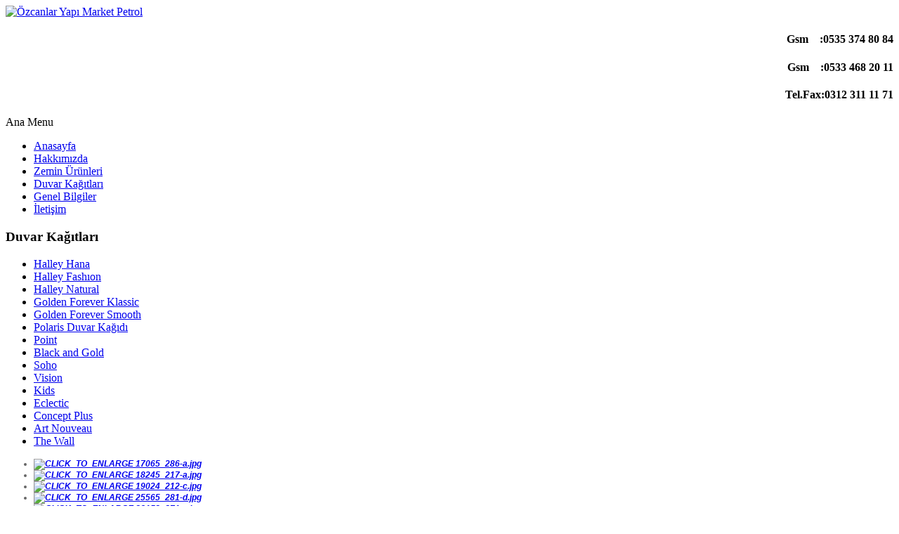

--- FILE ---
content_type: text/html; charset=UTF-8
request_url: http://burakzemin.com/index.php/vision
body_size: 3799
content:






<!DOCTYPE html PUBLIC "-//W3C//DTD XHTML 1.0 Transitional//EN" "http://www.w3.org/TR/xhtml1/DTD/xhtml1-transitional.dtd">
<html xmlns="http://www.w3.org/1999/xhtml" xml:lang="tr-tr" lang="tr-tr" dir="ltr">
<head>
  <base href="http://burakzemin.com/index.php/vision" />
  <meta http-equiv="content-type" content="text/html; charset=utf-8" />
  <meta name="keywords" content="Burak Zemin" />
  <meta name="rights" content="Burak Zemin" />
  <meta name="author" content="Super User" />
  <meta name="description" content="Burak Zemin" />
  <meta name="generator" content="Joomla! - Open Source Content Management" />
  <title>Vision</title>
  <link href="/templates/smartone/favicon.ico" rel="shortcut icon" type="image/vnd.microsoft.icon" />
  <script src="/media/system/js/mootools-core.js" type="text/javascript"></script>
  <script src="/media/system/js/core.js" type="text/javascript"></script>
  <script src="/media/system/js/caption.js" type="text/javascript"></script>
  <script type="text/javascript">
window.addEvent('load', function() {
				new JCaption('img.caption');
			});
  </script>
  <!-- JoomlaWorks "Simple Image Gallery" Plugin (v2.2) starts here -->

		
		<script type="text/javascript" src="/plugins/content/jw_simpleImageGallery/jw_simpleImageGallery/includes/jquery/jquery-1.4.4.min.js"></script>
		<script type="text/javascript" src="/plugins/content/jw_simpleImageGallery/jw_simpleImageGallery/includes/slimbox-2.04/js/slimbox2.js"></script>
		<link rel="stylesheet" type="text/css" href="/plugins/content/jw_simpleImageGallery/jw_simpleImageGallery/includes/slimbox-2.04/css/slimbox2.css" />
		<link rel="stylesheet" type="text/css" href="/plugins/content/jw_simpleImageGallery/jw_simpleImageGallery/tmpl/Polaroids/css/template.css" />
		<!--[if lte IE 6]>
		<link rel="stylesheet" type="text/css" href="/plugins/content/jw_simpleImageGallery/jw_simpleImageGallery/tmpl/Polaroids/css/template_ie6.css" />
		<![endif]-->
		<!--[if IE 7]>
		<link rel="stylesheet" type="text/css" href="/plugins/content/jw_simpleImageGallery/jw_simpleImageGallery/tmpl/Polaroids/css/template_ie7.css" />
		<![endif]-->
		
<!-- JoomlaWorks "Simple Image Gallery" Plugin (v2.2) ends here -->

<script src="http://ajax.googleapis.com/ajax/libs/jquery/1.8.3/jquery.min.js"></script>
<meta name="viewport" content="width=device-width" />
<link rel="stylesheet" href="/templates/smartone/css/styles.css" type="text/css" />
<link rel="stylesheet" href="/templates/smartone/css/bootstrap.min.css" type="text/css" />
<link rel="stylesheet" href="/templates/smartone/css/font-awesome.min.css" type="text/css" />
<!--[if IE 7]><link rel="stylesheet" href="/templates/smartone/css/font-awesome-ie7.min.css" type="text/css" /><![endif]-->
<!--[if lt IE 9]><script src="http://html5shim.googlecode.com/svn/trunk/html5.js"></script><script src="http://css3-mediaqueries-js.googlecode.com/svn/trunk/css3-mediaqueries.js"></script><![endif]-->
<link href='http://fonts.googleapis.com/css?family=Droid+Sans:400,700' rel='stylesheet' type='text/css'>
<link href='http://fonts.googleapis.com/css?family=Sintony' rel='stylesheet' type='text/css'>
</head>
<body class="background">
<div class="back">
<div id="header-wrap" class="clr">
    	<div id="header" class="container row clr">   
            <div id="logo" class="col span_4">
				                            <a href="/"><img src="/images/logo22.png" alt="Özcanlar Yapı Market Petrol" /></a>
                 
                                                <div id="site-description"></div>
                  
            </div><!-- /logo -->
        	            <div id="top" class="col span_8">
				

<div class="custom"  >
	<h4 style="text-align: right;"><span class="contact-street"><span class="contact-street">Gsm    :0535 374 80 84</span></span></h4>
<h4 style="text-align: right;">Gsm    :0533 468 20 11</h4>
<h4 style="text-align: right;"><span class="contact-street"><span class="contact-street">Tel.Fax:0312 311 11 71</span></span></h4></div>

			</div>
        	            

<div id="social">
		</div>
    	</div>
</div>

<div id="navbar-wrap">
    <nav id="navbar" class="container row clr">
    	<div id="navigation" class="span_12 col clr"> 
        	<script type="text/javascript">
	jQuery(document).ready(function($){
		$('#navbar-wrap').prepend('<a id="menu-icon"><span class="menu-icon-title">Ana Menu</span> <i class="icon-double-angle-down"></i> </a>');
		$("#menu-icon").on("click", function(){
			$("#navbar").slideToggle(500,"linear");
			$(this).toggleClass("active");
		});
	});
</script>
    
<ul class="menu ">
<li class="item-435"><a href="/" ><span class="menutitle">Anasayfa</span> <span class="menudesc"></span></a></li><li class="item-468"><a href="/index.php/hakk-m-zda" ><span class="menutitle">Hakkımızda</span> <span class="menudesc"></span></a></li><li class="item-508"><a href="/index.php/zemin-ueruenleri" ><span class="menutitle">Zemin Ürünleri</span> <span class="menudesc"></span></a></li><li class="item-509"><a href="/index.php/duvar-kag-tlar" ><span class="menutitle">Duvar Kağıtları</span> <span class="menudesc"></span></a></li><li class="item-507"><a href="/index.php/genel-bilgiler" ><span class="menutitle">Genel Bilgiler</span> <span class="menudesc"></span></a></li><li class="item-477"><a href="/index.php/iletisim" ><span class="menutitle">İletişim</span> <span class="menudesc"></span></a></li></ul>

         </div>            
    </nav>
</div>
<div class="clr"></div>
 
<div id="wrapper-w">
<div id="wrapper" class="container row clr">
<div id="wrapper-i">
       
		                    
<div id="box-wrap" class="container row clr">
        	<div id="main-content" class="row span_12">
							                            <div id="leftbar-w" class="col span_3 clr">
                            	<div id="sidebar">
                                	<div class="module  ">
	    	<h3 class="module-title">Duvar Kağıtları</h3>
        <div class="module-body">
    	
<ul class="menu ">
<li class="item-517"><a href="/index.php/halley" ><span class="menutitle">Halley Hana</span> <span class="menudesc"></span></a></li><li class="item-556"><a href="/index.php/halley-fash-on" ><span class="menutitle">Halley Fashıon </span> <span class="menudesc"></span></a></li><li class="item-557"><a href="/index.php/halley-natural" ><span class="menutitle">Halley Natural </span> <span class="menudesc"></span></a></li><li class="item-558"><a href="/index.php/golden-forever-klassic" ><span class="menutitle">Golden Forever Klassic</span> <span class="menudesc"></span></a></li><li class="item-559"><a href="/index.php/golden-forever-smooth" ><span class="menutitle">Golden Forever Smooth</span> <span class="menudesc"></span></a></li><li class="item-520"><a href="/index.php/polaris" ><span class="menutitle">Polaris Duvar Kağıdı</span> <span class="menudesc"></span></a></li><li class="item-518"><a href="/index.php/point" ><span class="menutitle">Point</span> <span class="menudesc"></span></a></li><li class="item-519"><a href="/index.php/black-and-gold" ><span class="menutitle">Black and Gold</span> <span class="menudesc"></span></a></li><li class="item-521"><a href="/index.php/soho" ><span class="menutitle">Soho</span> <span class="menudesc"></span></a></li><li class="item-522 current active"><a href="/index.php/vision" ><span class="menutitle">Vision</span> <span class="menudesc"></span></a></li><li class="item-523"><a href="/index.php/kids" ><span class="menutitle">Kids</span> <span class="menudesc"></span></a></li><li class="item-524"><a href="/index.php/eclectic" ><span class="menutitle">Eclectic</span> <span class="menudesc"></span></a></li><li class="item-525"><a href="/index.php/concept-plus" ><span class="menutitle">Concept Plus</span> <span class="menudesc"></span></a></li><li class="item-526"><a href="/index.php/art-nouveau" ><span class="menutitle">Art Nouveau</span> <span class="menudesc"></span></a></li><li class="item-527"><a href="/index.php/the-wall" ><span class="menutitle">The Wall</span> <span class="menudesc"></span></a></li></ul>
    </div>
</div>

                            	</div>
                            </div>
                                                            <div id="post" class="col span_9 clr">
                                    <div id="comp-wrap">                
                                        
<div id="system-message-container">
</div>
                                        <div class="item-page">


        




	        

<p><em style="color: #666666; font-family: Arial, Helvetica, sans-serif; font-size: 12.0097px; font-weight: bold;">

<!-- JoomlaWorks "Simple Image Gallery" Plugin (v2.2) starts here -->

<ul id="sig21ae890c16" class="sig-container">
		<li class="sig-block">
		<span class="sig-link-wrapper">
			<span class="sig-link-innerwrapper">
				<a href="/images/vision/17065_286-a.jpg" class="sig-link" style="width:150px;height:125px;" rel="lightbox[gallery21ae890c16]" title="JW_SIG_NAVTIP &lt;b&gt;Vision&lt;/b&gt;&lt;br /&gt;&lt;br /&gt;" target="_blank">
					<img class="sig-image" src="/plugins/content/jw_simpleImageGallery/jw_simpleImageGallery/includes/images/transparent.gif" alt="CLICK_TO_ENLARGE 17065_286-a.jpg" title="CLICK_TO_ENLARGE 17065_286-a.jpg" style="width:150px;height:125px;background-image:url(/cache/jw_simpleImageGallery/jwsig_cache_abb37241a1_17065_286-a.jpg);" />
									</a>
			</span>
		</span>
	</li>
		<li class="sig-block">
		<span class="sig-link-wrapper">
			<span class="sig-link-innerwrapper">
				<a href="/images/vision/18245_217-a.jpg" class="sig-link" style="width:150px;height:125px;" rel="lightbox[gallery21ae890c16]" title="JW_SIG_NAVTIP &lt;b&gt;Vision&lt;/b&gt;&lt;br /&gt;&lt;br /&gt;" target="_blank">
					<img class="sig-image" src="/plugins/content/jw_simpleImageGallery/jw_simpleImageGallery/includes/images/transparent.gif" alt="CLICK_TO_ENLARGE 18245_217-a.jpg" title="CLICK_TO_ENLARGE 18245_217-a.jpg" style="width:150px;height:125px;background-image:url(/cache/jw_simpleImageGallery/jwsig_cache_abb37241a1_18245_217-a.jpg);" />
									</a>
			</span>
		</span>
	</li>
		<li class="sig-block">
		<span class="sig-link-wrapper">
			<span class="sig-link-innerwrapper">
				<a href="/images/vision/19024_212-c.jpg" class="sig-link" style="width:150px;height:125px;" rel="lightbox[gallery21ae890c16]" title="JW_SIG_NAVTIP &lt;b&gt;Vision&lt;/b&gt;&lt;br /&gt;&lt;br /&gt;" target="_blank">
					<img class="sig-image" src="/plugins/content/jw_simpleImageGallery/jw_simpleImageGallery/includes/images/transparent.gif" alt="CLICK_TO_ENLARGE 19024_212-c.jpg" title="CLICK_TO_ENLARGE 19024_212-c.jpg" style="width:150px;height:125px;background-image:url(/cache/jw_simpleImageGallery/jwsig_cache_abb37241a1_19024_212-c.jpg);" />
									</a>
			</span>
		</span>
	</li>
		<li class="sig-block">
		<span class="sig-link-wrapper">
			<span class="sig-link-innerwrapper">
				<a href="/images/vision/25565_281-d.jpg" class="sig-link" style="width:150px;height:125px;" rel="lightbox[gallery21ae890c16]" title="JW_SIG_NAVTIP &lt;b&gt;Vision&lt;/b&gt;&lt;br /&gt;&lt;br /&gt;" target="_blank">
					<img class="sig-image" src="/plugins/content/jw_simpleImageGallery/jw_simpleImageGallery/includes/images/transparent.gif" alt="CLICK_TO_ENLARGE 25565_281-d.jpg" title="CLICK_TO_ENLARGE 25565_281-d.jpg" style="width:150px;height:125px;background-image:url(/cache/jw_simpleImageGallery/jwsig_cache_abb37241a1_25565_281-d.jpg);" />
									</a>
			</span>
		</span>
	</li>
		<li class="sig-block">
		<span class="sig-link-wrapper">
			<span class="sig-link-innerwrapper">
				<a href="/images/vision/28153_271-a.jpg" class="sig-link" style="width:150px;height:125px;" rel="lightbox[gallery21ae890c16]" title="JW_SIG_NAVTIP &lt;b&gt;Vision&lt;/b&gt;&lt;br /&gt;&lt;br /&gt;" target="_blank">
					<img class="sig-image" src="/plugins/content/jw_simpleImageGallery/jw_simpleImageGallery/includes/images/transparent.gif" alt="CLICK_TO_ENLARGE 28153_271-a.jpg" title="CLICK_TO_ENLARGE 28153_271-a.jpg" style="width:150px;height:125px;background-image:url(/cache/jw_simpleImageGallery/jwsig_cache_abb37241a1_28153_271-a.jpg);" />
									</a>
			</span>
		</span>
	</li>
		<li class="sig-block">
		<span class="sig-link-wrapper">
			<span class="sig-link-innerwrapper">
				<a href="/images/vision/30145_242-a.jpg" class="sig-link" style="width:150px;height:125px;" rel="lightbox[gallery21ae890c16]" title="JW_SIG_NAVTIP &lt;b&gt;Vision&lt;/b&gt;&lt;br /&gt;&lt;br /&gt;" target="_blank">
					<img class="sig-image" src="/plugins/content/jw_simpleImageGallery/jw_simpleImageGallery/includes/images/transparent.gif" alt="CLICK_TO_ENLARGE 30145_242-a.jpg" title="CLICK_TO_ENLARGE 30145_242-a.jpg" style="width:150px;height:125px;background-image:url(/cache/jw_simpleImageGallery/jwsig_cache_abb37241a1_30145_242-a.jpg);" />
									</a>
			</span>
		</span>
	</li>
		<li class="sig-block">
		<span class="sig-link-wrapper">
			<span class="sig-link-innerwrapper">
				<a href="/images/vision/30534_222-c.jpg" class="sig-link" style="width:150px;height:125px;" rel="lightbox[gallery21ae890c16]" title="JW_SIG_NAVTIP &lt;b&gt;Vision&lt;/b&gt;&lt;br /&gt;&lt;br /&gt;" target="_blank">
					<img class="sig-image" src="/plugins/content/jw_simpleImageGallery/jw_simpleImageGallery/includes/images/transparent.gif" alt="CLICK_TO_ENLARGE 30534_222-c.jpg" title="CLICK_TO_ENLARGE 30534_222-c.jpg" style="width:150px;height:125px;background-image:url(/cache/jw_simpleImageGallery/jwsig_cache_abb37241a1_30534_222-c.jpg);" />
									</a>
			</span>
		</span>
	</li>
		<li class="sig-block">
		<span class="sig-link-wrapper">
			<span class="sig-link-innerwrapper">
				<a href="/images/vision/30747_285-a.jpg" class="sig-link" style="width:150px;height:125px;" rel="lightbox[gallery21ae890c16]" title="JW_SIG_NAVTIP &lt;b&gt;Vision&lt;/b&gt;&lt;br /&gt;&lt;br /&gt;" target="_blank">
					<img class="sig-image" src="/plugins/content/jw_simpleImageGallery/jw_simpleImageGallery/includes/images/transparent.gif" alt="CLICK_TO_ENLARGE 30747_285-a.jpg" title="CLICK_TO_ENLARGE 30747_285-a.jpg" style="width:150px;height:125px;background-image:url(/cache/jw_simpleImageGallery/jwsig_cache_abb37241a1_30747_285-a.jpg);" />
									</a>
			</span>
		</span>
	</li>
		<li class="sig-block">
		<span class="sig-link-wrapper">
			<span class="sig-link-innerwrapper">
				<a href="/images/vision/36031_222-b.jpg" class="sig-link" style="width:150px;height:125px;" rel="lightbox[gallery21ae890c16]" title="JW_SIG_NAVTIP &lt;b&gt;Vision&lt;/b&gt;&lt;br /&gt;&lt;br /&gt;" target="_blank">
					<img class="sig-image" src="/plugins/content/jw_simpleImageGallery/jw_simpleImageGallery/includes/images/transparent.gif" alt="CLICK_TO_ENLARGE 36031_222-b.jpg" title="CLICK_TO_ENLARGE 36031_222-b.jpg" style="width:150px;height:125px;background-image:url(/cache/jw_simpleImageGallery/jwsig_cache_abb37241a1_36031_222-b.jpg);" />
									</a>
			</span>
		</span>
	</li>
		<li class="sig-block">
		<span class="sig-link-wrapper">
			<span class="sig-link-innerwrapper">
				<a href="/images/vision/39677_270-b.jpg" class="sig-link" style="width:150px;height:125px;" rel="lightbox[gallery21ae890c16]" title="JW_SIG_NAVTIP &lt;b&gt;Vision&lt;/b&gt;&lt;br /&gt;&lt;br /&gt;" target="_blank">
					<img class="sig-image" src="/plugins/content/jw_simpleImageGallery/jw_simpleImageGallery/includes/images/transparent.gif" alt="CLICK_TO_ENLARGE 39677_270-b.jpg" title="CLICK_TO_ENLARGE 39677_270-b.jpg" style="width:150px;height:125px;background-image:url(/cache/jw_simpleImageGallery/jwsig_cache_abb37241a1_39677_270-b.jpg);" />
									</a>
			</span>
		</span>
	</li>
		<li class="sig-block">
		<span class="sig-link-wrapper">
			<span class="sig-link-innerwrapper">
				<a href="/images/vision/45088_212-d.jpg" class="sig-link" style="width:150px;height:125px;" rel="lightbox[gallery21ae890c16]" title="JW_SIG_NAVTIP &lt;b&gt;Vision&lt;/b&gt;&lt;br /&gt;&lt;br /&gt;" target="_blank">
					<img class="sig-image" src="/plugins/content/jw_simpleImageGallery/jw_simpleImageGallery/includes/images/transparent.gif" alt="CLICK_TO_ENLARGE 45088_212-d.jpg" title="CLICK_TO_ENLARGE 45088_212-d.jpg" style="width:150px;height:125px;background-image:url(/cache/jw_simpleImageGallery/jwsig_cache_abb37241a1_45088_212-d.jpg);" />
									</a>
			</span>
		</span>
	</li>
		<li class="sig-block">
		<span class="sig-link-wrapper">
			<span class="sig-link-innerwrapper">
				<a href="/images/vision/50705_270-d.jpg" class="sig-link" style="width:150px;height:125px;" rel="lightbox[gallery21ae890c16]" title="JW_SIG_NAVTIP &lt;b&gt;Vision&lt;/b&gt;&lt;br /&gt;&lt;br /&gt;" target="_blank">
					<img class="sig-image" src="/plugins/content/jw_simpleImageGallery/jw_simpleImageGallery/includes/images/transparent.gif" alt="CLICK_TO_ENLARGE 50705_270-d.jpg" title="CLICK_TO_ENLARGE 50705_270-d.jpg" style="width:150px;height:125px;background-image:url(/cache/jw_simpleImageGallery/jwsig_cache_abb37241a1_50705_270-d.jpg);" />
									</a>
			</span>
		</span>
	</li>
		<li class="sig-block">
		<span class="sig-link-wrapper">
			<span class="sig-link-innerwrapper">
				<a href="/images/vision/58371_217-b.jpg" class="sig-link" style="width:150px;height:125px;" rel="lightbox[gallery21ae890c16]" title="JW_SIG_NAVTIP &lt;b&gt;Vision&lt;/b&gt;&lt;br /&gt;&lt;br /&gt;" target="_blank">
					<img class="sig-image" src="/plugins/content/jw_simpleImageGallery/jw_simpleImageGallery/includes/images/transparent.gif" alt="CLICK_TO_ENLARGE 58371_217-b.jpg" title="CLICK_TO_ENLARGE 58371_217-b.jpg" style="width:150px;height:125px;background-image:url(/cache/jw_simpleImageGallery/jwsig_cache_abb37241a1_58371_217-b.jpg);" />
									</a>
			</span>
		</span>
	</li>
		<li class="sig-block">
		<span class="sig-link-wrapper">
			<span class="sig-link-innerwrapper">
				<a href="/images/vision/60715_259-b.jpg" class="sig-link" style="width:150px;height:125px;" rel="lightbox[gallery21ae890c16]" title="JW_SIG_NAVTIP &lt;b&gt;Vision&lt;/b&gt;&lt;br /&gt;&lt;br /&gt;" target="_blank">
					<img class="sig-image" src="/plugins/content/jw_simpleImageGallery/jw_simpleImageGallery/includes/images/transparent.gif" alt="CLICK_TO_ENLARGE 60715_259-b.jpg" title="CLICK_TO_ENLARGE 60715_259-b.jpg" style="width:150px;height:125px;background-image:url(/cache/jw_simpleImageGallery/jwsig_cache_abb37241a1_60715_259-b.jpg);" />
									</a>
			</span>
		</span>
	</li>
		<li class="sig-block">
		<span class="sig-link-wrapper">
			<span class="sig-link-innerwrapper">
				<a href="/images/vision/64846_259-c.jpg" class="sig-link" style="width:150px;height:125px;" rel="lightbox[gallery21ae890c16]" title="JW_SIG_NAVTIP &lt;b&gt;Vision&lt;/b&gt;&lt;br /&gt;&lt;br /&gt;" target="_blank">
					<img class="sig-image" src="/plugins/content/jw_simpleImageGallery/jw_simpleImageGallery/includes/images/transparent.gif" alt="CLICK_TO_ENLARGE 64846_259-c.jpg" title="CLICK_TO_ENLARGE 64846_259-c.jpg" style="width:150px;height:125px;background-image:url(/cache/jw_simpleImageGallery/jwsig_cache_abb37241a1_64846_259-c.jpg);" />
									</a>
			</span>
		</span>
	</li>
		<li class="sig-block">
		<span class="sig-link-wrapper">
			<span class="sig-link-innerwrapper">
				<a href="/images/vision/68416_255-b.jpg" class="sig-link" style="width:150px;height:125px;" rel="lightbox[gallery21ae890c16]" title="JW_SIG_NAVTIP &lt;b&gt;Vision&lt;/b&gt;&lt;br /&gt;&lt;br /&gt;" target="_blank">
					<img class="sig-image" src="/plugins/content/jw_simpleImageGallery/jw_simpleImageGallery/includes/images/transparent.gif" alt="CLICK_TO_ENLARGE 68416_255-b.jpg" title="CLICK_TO_ENLARGE 68416_255-b.jpg" style="width:150px;height:125px;background-image:url(/cache/jw_simpleImageGallery/jwsig_cache_abb37241a1_68416_255-b.jpg);" />
									</a>
			</span>
		</span>
	</li>
		<li class="sig-block">
		<span class="sig-link-wrapper">
			<span class="sig-link-innerwrapper">
				<a href="/images/vision/69595_281-c.jpg" class="sig-link" style="width:150px;height:125px;" rel="lightbox[gallery21ae890c16]" title="JW_SIG_NAVTIP &lt;b&gt;Vision&lt;/b&gt;&lt;br /&gt;&lt;br /&gt;" target="_blank">
					<img class="sig-image" src="/plugins/content/jw_simpleImageGallery/jw_simpleImageGallery/includes/images/transparent.gif" alt="CLICK_TO_ENLARGE 69595_281-c.jpg" title="CLICK_TO_ENLARGE 69595_281-c.jpg" style="width:150px;height:125px;background-image:url(/cache/jw_simpleImageGallery/jwsig_cache_abb37241a1_69595_281-c.jpg);" />
									</a>
			</span>
		</span>
	</li>
		<li class="sig-block">
		<span class="sig-link-wrapper">
			<span class="sig-link-innerwrapper">
				<a href="/images/vision/733_242-b.jpg" class="sig-link" style="width:150px;height:125px;" rel="lightbox[gallery21ae890c16]" title="JW_SIG_NAVTIP &lt;b&gt;Vision&lt;/b&gt;&lt;br /&gt;&lt;br /&gt;" target="_blank">
					<img class="sig-image" src="/plugins/content/jw_simpleImageGallery/jw_simpleImageGallery/includes/images/transparent.gif" alt="CLICK_TO_ENLARGE 733_242-b.jpg" title="CLICK_TO_ENLARGE 733_242-b.jpg" style="width:150px;height:125px;background-image:url(/cache/jw_simpleImageGallery/jwsig_cache_abb37241a1_733_242-b.jpg);" />
									</a>
			</span>
		</span>
	</li>
		<li class="sig-block">
		<span class="sig-link-wrapper">
			<span class="sig-link-innerwrapper">
				<a href="/images/vision/8529_212-a.jpg" class="sig-link" style="width:150px;height:125px;" rel="lightbox[gallery21ae890c16]" title="JW_SIG_NAVTIP &lt;b&gt;Vision&lt;/b&gt;&lt;br /&gt;&lt;br /&gt;" target="_blank">
					<img class="sig-image" src="/plugins/content/jw_simpleImageGallery/jw_simpleImageGallery/includes/images/transparent.gif" alt="CLICK_TO_ENLARGE 8529_212-a.jpg" title="CLICK_TO_ENLARGE 8529_212-a.jpg" style="width:150px;height:125px;background-image:url(/cache/jw_simpleImageGallery/jwsig_cache_abb37241a1_8529_212-a.jpg);" />
									</a>
			</span>
		</span>
	</li>
		<li class="sig-block">
		<span class="sig-link-wrapper">
			<span class="sig-link-innerwrapper">
				<a href="/images/vision/8957_255-a.jpg" class="sig-link" style="width:150px;height:125px;" rel="lightbox[gallery21ae890c16]" title="JW_SIG_NAVTIP &lt;b&gt;Vision&lt;/b&gt;&lt;br /&gt;&lt;br /&gt;" target="_blank">
					<img class="sig-image" src="/plugins/content/jw_simpleImageGallery/jw_simpleImageGallery/includes/images/transparent.gif" alt="CLICK_TO_ENLARGE 8957_255-a.jpg" title="CLICK_TO_ENLARGE 8957_255-a.jpg" style="width:150px;height:125px;background-image:url(/cache/jw_simpleImageGallery/jwsig_cache_abb37241a1_8957_255-a.jpg);" />
									</a>
			</span>
		</span>
	</li>
		<li class="sig-clr"></li>
</ul>

<!-- JoomlaWorks "Simple Image Gallery" Plugin (v2.2) ends here -->

</em></p> 
	    

	

</div>
               
                                    </div>
                                </div>
								</div>
</div>
</div>
</div>
</div>
		            <div id="user2-wrap"><div id="user2" class="container row clr">
            	<div class="module   span_12 col clr">
	    <div class="module-body">
    	

<div class="custom"  >
	<p style="text-align: center;"><span style="color: #747474; font-family: 'Open Sans', Arial, Helvetica, sans-serif; font-size: 13px;">Rüzgarlı Ege Sokak, Çapar İşhanı No:16/25 Ulus/Ankara</span> Gsm:<span style="color: #747474; font-family: 'Open Sans', Arial, Helvetica, sans-serif; font-size: 13px; text-align: start;">0533 468 2011</span> Gsm  :<span style="color: #747474; font-family: 'Open Sans', Arial, Helvetica, sans-serif; font-size: 13px; text-align: start;">0535 374 80 84</span> Tel &amp; Fax :<span style="color: #747474; font-family: 'Open Sans', Arial, Helvetica, sans-serif; font-size: 13px; text-align: start;">0312 311 11 71</span><span style="color: #747474; font-family: 'Open Sans', Arial, Helvetica, sans-serif; font-size: 13px; text-align: start;"> Mail: </span>info@burakzemin.com</p>
<p style="text-align: center;"><span style="font-size: 12.16px;"> </span></p></div>
    </div>
</div>

            </div></div>
        <div id="footer-w"><div id="footer" class="container clr">
            <div class="copyright">
                
            </div>
        </div></div>
</div>
</body>
</html>